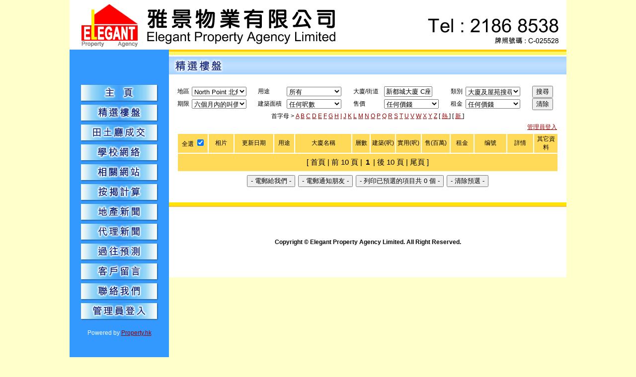

--- FILE ---
content_type: text/html; charset=UTF-8
request_url: http://elegantproperty.com.hk/special_prop.php?district=HNP&building=%E6%96%B0%E9%83%BD%E5%9F%8E%E5%A4%A7%E5%BB%88+C%E5%BA%A7+%2824-37%E5%AE%A4%29
body_size: 6401
content:

<!DOCTYPE HTML PUBLIC "-//W3C//DTD HTML 4.01 Transitional//EN" "http://www.w3.org/TR/html4/loose.dtd">
<html xmlns="http://www.w3.org/1999/xhtml">
<head>
<meta http-equiv="Content-Type" content="text/html; charset=utf-8">
<title>雅景物業</title>
<META NAME="description" CONTENT="雅景物業 - 提供北角,側魚涌樓盤資訊,成交紀錄,按揭計算,價格走勢,地產消息, 銀行估價。">
<META NAME="keywords" CONTENT=" 雅景物業, 北角,側魚涌, 地產代理, 地產AGENT, 地產公司, 香港地產, 地產網, 香港地產網, 香港地產網站, 房地產, 香港房地產, 房產, 香港房地產網, 物業買賣, 物業代理, 物業, 買樓, 租樓, 賣樓, 搵樓, 二手樓, 網上搵樓, 香港搵樓, 香港買樓, 租屋, 租屋網, 香港屋網, 租屋網站, 香港租屋, 香港租屋網, 租屋香港, 樓盤交易, 新盤, 樓盤, 租盤, 放盤, 筍盤, 居屋, 屋苑, 洋樓, 複式, 複式單位, 豪宅, 商廈, 甲級, 寫字樓, 置業, 舖位, 工商舖, 地產街, 中原, 美聯, 世紀21, Mei King Realty CO.,LTD, Mei King, North Point, Quarry Bay, Property, property agency, property agent, real estate, hong kong property, hk property, real estate agent, property agent in hong kong, office">
<META NAME="robots" CONTENT="index, follow">

<LINK href="style.css" type=text/css rel=stylesheet>

<style type="text/css">
<!--
body {  
	margin-left: 0px;
	margin-top: 0px;
	margin-right: 0px;
	margin-bottom: 0px;
	background-color: #FFFFCC;	 
}
SELECT {
	FONT-SIZE: 13px;
	FONT-FAMILY: "Arial", "Helvetica", "sans-serif";
	width:110px
}
.style5 {
	font-size: 13px
}
.stdSelItem1 {
	BORDER-RIGHT: 0px;
	BORDER-TOP: 0px;
	BORDER-LEFT: 0px;
	BORDER-BOTTOM: 0px;
	COLOR: #ff0000;
	BACKGROUND-COLOR: #FFE897;
	width:25px;
	text-align:center;
}
.stdSelItem2 {
	BORDER-RIGHT: 0px;
	BORDER-TOP: 0px;
	BORDER-LEFT: 0px;
	BORDER-BOTTOM: 0px;
	COLOR: #ff0000;
	BACKGROUND-COLOR: #FFF0B3;
	width:25px;
	text-align:center;
}

.stdPrevNext{
	font-size:15px !important;
	padding:8px
}
.stdPrevNext a,.stdPrevNext b{
	margin:3px;
}
-->
</style>

<SCRIPT language=JavaScript>
<!--
$cookieTask="AskingPrice";
isEng = false;
selMax=120;
//-->
</SCRIPT>


<SCRIPT language=JavaScript src="select.js?r=1"></SCRIPT>

<script type="text/javascript">
<!--
function MM_swapImgRestore() { //v3.0
  var i,x,a=document.MM_sr; for(i=0;a&&i<a.length&&(x=a[i])&&x.oSrc;i++) x.src=x.oSrc;
}
function MM_preloadImages() { //v3.0
  var d=document; if(d.images){ if(!d.MM_p) d.MM_p=new Array();
    var i,j=d.MM_p.length,a=MM_preloadImages.arguments; for(i=0; i<a.length; i++)
    if (a[i].indexOf("#")!=0){ d.MM_p[j]=new Image; d.MM_p[j++].src=a[i];}}
}

function MM_findObj(n, d) { //v4.01
  var p,i,x;  if(!d) d=document; if((p=n.indexOf("?"))>0&&parent.frames.length) {
    d=parent.frames[n.substring(p+1)].document; n=n.substring(0,p);}
  if(!(x=d[n])&&d.all) x=d.all[n]; for (i=0;!x&&i<d.forms.length;i++) x=d.forms[i][n];
  for(i=0;!x&&d.layers&&i<d.layers.length;i++) x=MM_findObj(n,d.layers[i].document);
  if(!x && d.getElementById) x=d.getElementById(n); return x;
}

function MM_swapImage() { //v3.0
  var i,j=0,x,a=MM_swapImage.arguments; document.MM_sr=new Array; for(i=0;i<(a.length-2);i+=3)
   if ((x=MM_findObj(a[i]))!=null){document.MM_sr[j++]=x; if(!x.oSrc) x.oSrc=x.src; x.src=a[i+2];}
}

function open_special_prop_detail(ref,cid){
	if(ref!=''){
		window.open("./special_prop_detail.php?ref="+ref+"&cid="+cid,"view_special_prop_detail",
    "left=0,top=30,width=620,height=720,toolbars=0,scrollbars=1,location=0,statusbars=0,menubars=0,resizable=1");
  }
}

function openMortgage(askpricex){
  window.open("http://www.property.hk/Mortgage/?flag=3&run=Y&default_sale_price="+askpricex,
  "ViewMortgage","toolbars=0,scrollbars=1,location=0,statusbars=0,menubars=0,resizable=1");
}

function open_special_prop_output(opt){
  if (document.findForm.selCount.value==0){
    alert("請先選擇項目!");
    return;
  } 
  window.open("./special_prop_output.php?option=" + opt,"special_prop_output",
  "top=0,left=0,width=screen.width,height=screen.height,fullscreen=yes,toolbars=0,scrollbars=1,location=0,statusbars=0,menubars=0,resizable=1");
}

function findForm_submit(opt,val){
  if(opt=='page'){
    if(val!=''){    
      document.findForm.elements['find[page]'].value=val;
      document.findForm.elements['find[isSelect]'].value='1';
    }
  }
  if(opt=='startwith'){
    if(val!=''){
      document.findForm.elements['find[startwith]'].value=val;
    }
  }
  if(opt=='building'){ 
    document.findForm.elements['find[bname]'].value=val;
  }
  document.findForm.submit();
}
function findForm_reset(){  
  document.findForm.elements['find[dcode]'].value='ALL';
  document.findForm.elements['find[prop]'].value='';
  document.findForm.elements['find[bname]'].value='';
  document.findForm.elements['find[searchType]'].value='B'; 
  document.findForm.elements['find[day]'].value='183';
  document.findForm.elements['find[sizeType]'].value='';
  document.findForm.elements['find[priceType]'].value='';
  document.findForm.elements['find[rentType]'].value='';  
}
//-->
</script>
</head>

<body bgColor=#dddddd text=#000000 link=#990000 vLink=#990000 aLink=#990000 
onLoad="  MM_preloadImages('images/menu2_01.gif','images/menu2_02.gif',
'images/menu2_03.gif','images/menu2_04.gif','images/menu2_05.gif','images/menu2_06.gif',
'images/menu2_07.gif','images/menu2_08.gif','images/menu2_09.gif','images/menu2_10.gif',
'images/menu2_11.gif','images/menu2_12.gif')">
<table width="1000" border="0" align="center" cellpadding="0" cellspacing="0">
  <tr>
    <td colspan="3"><table width="100%" border="0" cellspacing="0" cellpadding="0">
      <tr>
        <td align="center" bgcolor="#FFFF00"><img src="images/top2.gif" width="1000" height="100"></td>
      </tr>
    </table></td>
  </tr>
  <tr>    
    <td width="200" valign="top" background="images/menu_bottom.gif">
      <table border="0" cellpadding="0" cellspacing="0">
      <tr>
        <td>&nbsp;</td>
      </tr>
      <tr>
        <td height="40"><table width="100%" border="0" cellpadding="1" cellspacing="0">
          <tr>
            <td align="center" nowrap>&nbsp;</td>
            <td align="center" nowrap>&nbsp;</td>
          </tr>
          <tr>
            <td align="center" nowrap>&nbsp;</td>
            <td align="center" nowrap>&nbsp;</td>
          </tr>
        </table></td>
      </tr>
      <tr>
        <td>&nbsp;</td>
      </tr>
      <tr>
        <td><a href="./" onMouseOut="MM_swapImgRestore()" onMouseOver="MM_swapImage('Image7','','images/menu2_01.gif',1)"><img src="images/menu_01.gif" name="Image7" width="200" height="40" border="0"></a></td>
      </tr>
      <tr>
        <td><a href="special_prop.php" onMouseOut="MM_swapImgRestore()" onMouseOver="MM_swapImage('Image8','','images/menu2_02.gif',1)"><img src="images/menu_02.gif" name="Image8" width="200" height="40" border="0"></a></td>
      </tr>
      <tr>
        <td><a href="tran_prop.php" onMouseOut="MM_swapImgRestore()" onMouseOver="MM_swapImage('Image9','','images/menu2_03.gif',1)"><img src="images/menu_03.gif" name="Image9" width="200" height="40" border="0"></a></td>
      </tr>
      <tr>
        <td><a href="school.php" onMouseOut="MM_swapImgRestore()" onMouseOver="MM_swapImage('Image10','','images/menu2_04.gif',1)"><img src="images/menu_04.gif" name="Image10" width="200" height="40" border="0"></a></td>
      </tr>
      <tr>
        <td><a href="links.php" onMouseOut="MM_swapImgRestore()" onMouseOver="MM_swapImage('Image11','','images/menu2_05.gif',1)"><img src="images/menu_05.gif" name="Image11" width="200" height="40" border="0"></a></td>
      </tr>
      <tr>
        <td><a href="mortgage.php" onMouseOut="MM_swapImgRestore()" onMouseOver="MM_swapImage('Image12','','images/menu2_06.gif',1)"><img src="images/menu_06.gif" name="Image12" width="200" height="40" border="0"></a></td>
      </tr>
        <tr>
        <td><a href="news_content.php?author=PHK_NEWSPROP" onMouseOut="MM_swapImgRestore()" onMouseOver="MM_swapImage('Image13','','images/menu2_07.gif',1)"><img src="images/menu_07.gif" name="Image13" width="200" height="40" border="0"></a></td>
      </tr>
      <tr>
        <td><a href="news_content.php?author=PHK_NEWSAGENT" onMouseOut="MM_swapImgRestore()" onMouseOver="MM_swapImage('Image14','','images/menu2_08.gif',1)"><img src="images/menu_08.gif" name="Image14" width="200" height="40" border="0"></a></td>
      </tr>
      <tr>
        <td><a href="news_content.php?author=PHK_NEWSPAST" onMouseOut="MM_swapImgRestore()" onMouseOver="MM_swapImage('Image15','','images/menu2_09.gif',1)"><img src="images/menu_09.gif" name="Image15" width="200" height="40" border="0"></a></td>
      </tr>
      <tr>
        <td><a href="enquiry.php" onMouseOut="MM_swapImgRestore()" onMouseOver="MM_swapImage('Image16','','images/menu2_10.gif',1)"><img src="images/menu_10.gif" name="Image16" width="200" height="40" border="0"></a></td>
      </tr>
      <tr>
        <td><a href="contactus.php" onMouseOut="MM_swapImgRestore()" onMouseOver="MM_swapImage('Image19','','images/menu2_11.gif',1)"><img src="images/menu_11.gif" name="Image19" width="200" height="40" border="0"></a></td>
      </tr>
      <tr>
        <td><a href="admin_login.php" onMouseOut="MM_swapImgRestore()" onMouseOver="MM_swapImage('Image20','','images/menu2_12.gif',1)"><img src="images/menu_12.gif" name="Image20" width="200" height="40" border="0"></a></td>
      </tr>
      <tr>
        <td>&nbsp;</td>
      </tr>
      <tr>
        <td><table width="100%" border="0" cellspacing="0" cellpadding="2">
          <tr>
            <td align="center"><font color=#ffffff>Powered by</font> <a href="http://www.property.hk/" target="_blank">Property.hk</a></td>
          </tr>
        </table></td>
      </tr>
      <tr>
        <td><p>&nbsp;</p>
          <p>&nbsp;</p>
          <p>&nbsp;</p>
          <p>&nbsp;</p>
          <p>&nbsp;</p>
          <p>&nbsp;</p></td>
      </tr>
    </table></td>    
    <td width="800" valign="top"><table width="100%" border="0" cellpadding="0" cellspacing="0" bgcolor="#FFFFFF">
      <tr>
        <td background="images/line-top.gif" height='14'></td>
      </tr>
      <tr>
        <td background="images/title-bg.gif"><img src="images/title-special.gif" width="200" height="40"></td>
      </tr>
      <tr>
        <td>&nbsp;</td>
      </tr>
      <tr>
        <td><table width="97%" border="0" align="center" cellpadding="2" cellspacing="2">
          <tr>
            <td><FORM name=findForm action=/special_prop.php method=post>  
  <TABLE width='100%' border=0 cellPadding=0 cellSpacing=1 bordercolor='#FFFFFF'>
  <TBODY>    
    <input type='hidden' name='find[page]'>  
    <input type='hidden' name='find[startwith]'>
    <input type='hidden' name='find[isSelect]' value=>  
    <TR>
      <TD>
        地區</TD>
      <TD>
        <select name='find[dcode]'> 
          <OPTION value=ALL >Any 所有地區</OPTION>          
          <OPTION value=H >Hongkong Island 香港區</OPTION>
          <OPTION value=K >Kowloon 九龍區</OPTION>
          <OPTION value=N >New Territories 新界區</OPTION>
          <OPTION value=HA >Aberdeen 香港仔</OPTION>
          <OPTION value=HCB >Causeway Bay 銅鑼灣</OPTION>
          <OPTION value=HC >Central 中環</OPTION>
          <OPTION value=HCW >Chai Wan 柴灣</OPTION>
          <OPTION value=KCS >Cheung Sha Wan 長沙灣</OPTION>
          <OPTION value=KDH >Diamond Hill 鑽石山</OPTION>
          <OPTION value=NDB >Discovery Bay 愉景灣</OPTION>
          <OPTION value=NFL >Fan Ling 粉嶺</OPTION>
          <OPTION value=HHV >Happy Valley 跑馬地</OPTION>
          <OPTION value=KHM >Ho Man Tin 何文田</OPTION>
          <OPTION value=KHH >Hunghom 紅磡</OPTION>
          <OPTION value=NIS >Islands 離島</OPTION>
          <OPTION value=HKT >Kennedy Town 堅尼地城</OPTION>
          <OPTION value=KKB >Kowloon Bay 九龍灣</OPTION>
          <OPTION value=KKC >Kowloon City 九龍城</OPTION>
          <OPTION value=KKL >Kowloon Tong 九龍塘</OPTION>
          <OPTION value=NKC >Kwai Chung 葵涌</OPTION>
          <OPTION value=KKT >Kwun Tong 觀塘</OPTION>
          <OPTION value=KLC >Lai Chi Kok 荔枝角</OPTION>
          <OPTION value=KLT >Lam Tin 藍田</OPTION>
          <OPTION value=NMO >Ma On Shan 馬鞍山</OPTION>
          <OPTION value=NMW >Ma Wan 馬灣</OPTION>
          <OPTION value=HM >Mid-Levels 半山</OPTION>
          <OPTION value=HMC >Mid-Levels Central 中半山</OPTION>
          <OPTION value=HME >Mid-Levels East 東半山</OPTION>
          <OPTION value=HMW >Mid-Levels West 西半山</OPTION>
          <OPTION value=KMK >Mong Kok 旺角</OPTION>
          <OPTION value=KNC >Ngau Chi Wan 牛池灣</OPTION>
          <OPTION value=KNT >Ngau Tau Kok 牛頭角</OPTION>
          <OPTION value=HNP selected>North Point 北角</OPTION>
          <OPTION value=HNH >North Point Hill 北角半山</OPTION>
          <OPTION value=HP >Peak 山頂</OPTION>
          <OPTION value=HPF >Pokfulam 薄扶林</OPTION>
          <OPTION value=HQB >Quarry Bay 側魚涌</OPTION>
          <OPTION value=HRB >Repulse Bay 淺水灣</OPTION>
          <OPTION value=NSK >Sai Kung 西貢</OPTION>
          <OPTION value=HSY >Sai Ying Pun 西營盤</OPTION>
          <OPTION value=KSP >San Po Kong 新蒲崗</OPTION>
          <OPTION value=KSS >Sham Shui Po 深水步</OPTION>
          <OPTION value=NST >Shatin 沙田</OPTION>
          <OPTION value=HSK >Shau Kei Wan 筲箕灣</OPTION>
          <OPTION value=KSK >Shek Kip Mei 石硤尾</OPTION>
          <OPTION value=NSS >Sheung Shui 上水</OPTION>
          <OPTION value=HSW >Sheung Wan 上環</OPTION>
          <OPTION value=HRB >Shouson Hill 壽臣山</OPTION>
          <OPTION value=HSS >Siu Sai Wan 小西灣</OPTION>
          <OPTION value=HSL >Stanley 赤柱</OPTION>
          <OPTION value=KTK >Tai Kok Tsui 大角咀</OPTION>
          <OPTION value=NTP >Tai Po 大埔</OPTION>
          <OPTION value=HTT >Tai Tam 大潭</OPTION>
          <OPTION value=NTS >Tin Shui Wai 天水圍</OPTION>
          <OPTION value=KTG >To Kwa Wan 土瓜灣</OPTION>
          <OPTION value=NTK >Tseung Kwan O 將軍澳</OPTION>
          <OPTION value=KTS >Tsim Sha Tsui 尖沙咀</OPTION>
          <OPTION value=NTY >Tsing Yi 青衣</OPTION>
          <OPTION value=NTW >Tsuen Wan 荃灣</OPTION>
          <OPTION value=NTM >Tuen Mun 屯門</OPTION>
          <OPTION value=NTC >Tung Chung 東涌</OPTION>
          <OPTION value=HWC >Wan Chai 灣仔</OPTION>
          <OPTION value=KWH >Wang Tau Hom 橫頭磡</OPTION>
          <OPTION value=HKT >Western (HK) 香港西區</OPTION>
          <OPTION value=HWH >Wong Chuk Hang 黃竹坑</OPTION>
          <OPTION value=KWT >Wong Tai Sin 黃大仙</OPTION>
          <OPTION value=KYM >Yau Ma Tei 油麻地</OPTION>
          <OPTION value=KYT >Yau Tong 油塘</OPTION>
          <OPTION value=KSK >Yau Yat Chuen 又一村</OPTION>
          <OPTION value=NYL >Yuen Long 元朗</OPTION>           
        </select></TD>
      <TD>
        用途</TD>
      <TD>
        <select name='find[prop]'>
          <option value='' selected> 所有</option>
          <option value=R > 住宅</option>
          <option value=H > 居屋</option>
          <option value=C > 商舖</option>
          <option value=O > 寫字樓/工貿</option>
          <option value=I > 工業</option>
          <option value=P > 車位</option>
          <option value=V > 村屋</option>
        </select></TD>     
      <TD>
        大廈/街道</TD>
      <TD>
        <input name='find[bname]' value='新都城大廈 C座 (24-37室)' size=10></TD>
      <TD>
        類別</TD>
      <TD>
        <select name='find[searchType]'>
          <option value=B selected> 大廈及屋苑搜尋</option>
          <option value=S > 街道搜尋</option>
          <option value=DD > DD Lot 搜尋</option> 
        </select></TD>
      <TD>
        <INPUT type='submit' value='搜尋'>
      </TD>
    </TR>
    <TR>
      <TD>
        期限</TD>
      <TD>
        <select name='find[day]'>
          <option value=30 > 一個月內的叫價</option>
          <option value=60 > 兩個月內的叫價</option>
          <option value=90 > 三個月內的叫價</option>
          <option value=183 selected> 六個月內的叫價</option>
          <option value=365 > 一年內的叫價</option>
          <option value=730 > 兩年內的叫價</option>
         </select></TD>
      <TD>
        建築面積</TD>
      <TD>
        <select name='find[sizeType]'>
          <option value='' selected> 任何呎數</option>
          <option value=1 > 0 - 400呎</option>
          <option value=2 > 401 - 600呎</option>
          <option value=3 > 601 - 800呎</option>
          <option value=4 > 801 - 1000呎</option>
          <option value=5 > 1001 - 1200呎</option>
          <option value=6 > 1201 - 1500呎</option>
          <option value=7 > 1501 - 2000呎</option>
          <option value=8 > 2001 - 3000呎</option>
          <option value=9 > 3001 - 5000呎</option>
          <option value=10 > 5001 - 10000呎</option>
          <option value=11 > 10000呎以上</option> 
        </select></TD>      
      <TD>
        售價</TD>
      <TD>
        <select name='find[priceType]'>
          <option value='' selected> 任何價錢</option>
          <option value=1 > 30萬以下</option>
          <option value=2 > 30 - 50萬</option>
          <option value=3 > 50 - 80萬</option>
          <option value=4 > 80 - 100萬</option>
          <option value=5 > 100 - 120萬</option>
          <option value=6 > 120 - 140萬</option>
          <option value=7 > 140 - 160萬</option>
          <option value=8 > 160 - 180萬</option>
          <option value=9 > 180 - 200萬</option>
          <option value=10 > 200 - 220萬</option>
          <option value=11 > 220 - 250萬</option>
          <option value=12 > 250 - 270萬</option>
          <option value=13 > 270 - 300萬</option>
          <option value=14 > 300 - 350萬</option>
          <option value=15 > 350 - 400萬</option>
          <option value=16 > 400 - 500萬</option>
          <option value=17 > 500 - 600萬</option>
          <option value=18 > 600 - 700萬</option>
          <option value=19 > 700 - 800萬</option>
          <option value=20 > 800 - 900萬</option>
          <option value=21 > 900 - 1000萬</option>
          <option value=22 > 1000 - 1500萬</option>
          <option value=23 > 1500 - 2000萬</option>
          <option value=24 > 2000萬以上</option>
        </select></TD>
      <TD>
        租金</TD>
      <TD>
        <select name='find[rentType]'>
          <option value='' selected> 任何價錢
          <option value=1 > 3,000元以下
          <option value=2 > 3,000 - 5,000元
          <option value=3 > 5,000 - 7,500元
          <option value=4 > 7,500 - 10,000元
          <option value=5 > 10,000 - 12,500元
          <option value=6 > 12,500 - 15,000元
          <option value=7 > 15,000 - 17,500元
          <option value=8 > 17,500 - 20,000元
          <option value=9 > 20,000 - 25,000元
          <option value=10 > 25,000 - 30,000元
          <option value=11 > 30,000 - 35,000元
          <option value=12 > 35,000 - 40,000元
          <option value=13 > 40,000 - 45,000元
          <option value=14 > 45,000 - 50,000元
          <option value=15 > 50,000 - 60,000元
          <option value=16 > 60,000 - 70,000元
          <option value=17 > 70,000 - 80,000元
          <option value=18 > 80,000 - 90,000元
          <option value=19 > 90,000 - 100,000元
          <option value=20 > 100,000元以上 
          </option>
        </select></TD>
      <TD>        
        <INPUT type=button onclick=findForm_reset() value='清除'>        
      </TD>
    </TR>
    <TBODY>
  </TABLE>
  <TABLE width='100%' border=0 cellPadding=2 cellSpacing=1 bordercolor=#FFFFFF>
  <TBODY><TR><TD align=center>首字母 &gt; <a href='javascript:findForm_submit("startwith","A")'>A</a> <a href='javascript:findForm_submit("startwith","B")'>B</a> <a href='javascript:findForm_submit("startwith","C")'>C</a> <a href='javascript:findForm_submit("startwith","D")'>D</a> <a href='javascript:findForm_submit("startwith","E")'>E</a> <a href='javascript:findForm_submit("startwith","F")'>F</a> <a href='javascript:findForm_submit("startwith","G")'>G</a> <a href='javascript:findForm_submit("startwith","H")'>H</a> <a href='javascript:findForm_submit("startwith","I")'>I</a> <a href='javascript:findForm_submit("startwith","J")'>J</a> <a href='javascript:findForm_submit("startwith","K")'>K</a> <a href='javascript:findForm_submit("startwith","L")'>L</a> <a href='javascript:findForm_submit("startwith","M")'>M</a> <a href='javascript:findForm_submit("startwith","N")'>N</a> <a href='javascript:findForm_submit("startwith","O")'>O</a> <a href='javascript:findForm_submit("startwith","P")'>P</a> <a href='javascript:findForm_submit("startwith","Q")'>Q</a> <a href='javascript:findForm_submit("startwith","R")'>R</a> <a href='javascript:findForm_submit("startwith","S")'>S</a> <a href='javascript:findForm_submit("startwith","T")'>T</a> <a href='javascript:findForm_submit("startwith","U")'>U</a> <a href='javascript:findForm_submit("startwith","V")'>V</a> <a href='javascript:findForm_submit("startwith","W")'>W</a> <a href='javascript:findForm_submit("startwith","X")'>X</a> <a href='javascript:findForm_submit("startwith","Y")'>Y</a> <a href='javascript:findForm_submit("startwith","Z")'>Z</a> [ <a href='javascript:findForm_submit("startwith","hot")'>熱
  </a> ] [ <a href='javascript:findForm_submit("building","")'>新
  </a> ]</TD></TR>
  <TR><TD align=right>
    <a href='admin_login.php' target=_self>管理員登入</a>
  </TD></TR>
  <TBODY></TABLE>
    <TABLE width='100%' border=0 cellPadding=2 cellSpacing=2 bordercolor='#FFFFFF'>
    <TBODY>
      <TR valign=middle bgColor=#ffda59 class=stdFrmTitle>    
        <TD width='60' align='right' nowrap>全選   
        <input type=checkbox name=allbox onclick=selectAll(this);>&nbsp;</TD>
        <TD width='8%' align='center'>相片</TD>
        <TD width='12%' align='center'>更新日期</TD>
        <TD width='6%' align='center'>用途</TD>
        <TD width='18%' align='center'>大廈名稱</TD>
        <TD width='5%' align='center'>層數</TD>
        <TD width='7%' align='center'>建築(呎)</TD>
        <TD width='7%' align='center'>實用(呎)</TD>
        <TD width='8%' align='center'>售(百萬)</TD>
        <TD width='7%' align='center'>租金</TD>
        <TD width='10%' align='center'>编號</TD>
        <TD width='8%' align='center'>詳情</TD>
        <TD width='9%' align='center'>其它資料</TD>         
      </TR>
    <TR vAlign=top><TD colSpan=13 align=center bgcolor=#ffda59 class=stdPrevNext><span>[ 首頁 | 前 10 頁 | <B>1</B> | 後 10 頁 | 尾頁 ]</SPAN></TD></TR>
    <TR vAlign=top>
        <TD colSpan=13 align=center><table border=0 cellspacing=2 cellpadding=2>
          <tr>
            <td align=center>                   
              <input type=button name=selEnquiry value='- 電郵給我們 -' onclick=open_special_prop_output('enquiry')>
            </td>
            <td align=center>
              <input type=button name=selEmail value='- 電郵通知朋友 -' onclick=open_special_prop_output('mail')>
            </td>
            <td align=center>
              <input type=button name=selPrint value='- 列印已預選的項目共 0 個 -' onclick=open_special_prop_output('print')>
            </td>
            <td align=center>
              <input type=button name=selClear value='- 清除預選 -' onclick=selectClear()>
              <input type=hidden name=selCount value=0>              
            </td>            
          </tr>
        </table></TD>
      </TR></TBODY></TABLE></FORM></td>
          </tr>
        </table></td>
      </tr>      
      <tr>
        <td>&nbsp;</td>
      </tr>
      <tr>
        <td align="center" background="images/line-bottom.gif">&nbsp;</td>
      </tr>
      <tr>
        <td align="center"><p>&nbsp;</p>
            <p>&nbsp;</p>
          <p><strong>Copyright © Elegant Property Agency Limited. All Right Reserved.</strong></p>
          <p>&nbsp;</p>
          <p>&nbsp;</p></td>
      </tr>
    </table></td>
  </tr>
</table>
<SCRIPT language=javascript>
<!--//
selCheck();
//-->
</SCRIPT> 
</body>
</html>


--- FILE ---
content_type: text/css
request_url: http://elegantproperty.com.hk/style.css
body_size: 368
content:
body {  
	font-family: "Arial", "Helvetica", "sans-serif"; font-size: 9pt; 
}

table { font-family: "Arial", "Helvetica", "sans-serif"; font-size: 9pt }
td { font-family: "Arial", "Helvetica", "sans-serif"; font-size: 9pt }
tr { font-family: "Arial", "Helvetica", "sans-serif"; font-size: 9pt }
.title-white {  font-family: "Arial", "Helvetica", "sans-serif"; font-weight: bold; color: #FFFFFF}
.font8 {  font-family: "Arial", "Helvetica", "sans-serif"; font-size: 8pt}
.font8title { font-family: "Arial", "Helvetica", "sans-serif"; font-size: 8pt ; font-weight: bold}
.title-green { font-family: "Arial", "Helvetica", "sans-serif"; font-weight: bold; color: #B5FF03}
.title-blue { font-family: "Arial", "Helvetica", "sans-serif"; font-weight: bold; color: #00CCFF}
.title-red { font-family: "Arial", "Helvetica", "sans-serif"; font-weight: bold; color: #AA1700}
.font9-white { font-family: "Arial", "Helvetica", "sans-serif"; font-size: 9pt; color: #FFFFFF}
.font9-yellow { font-family: "Arial", "Helvetica", "sans-serif"; font-size: 9pt; color: #FFFF00}
.font9-title-blue-deep { font-family: "Arial", "Helvetica", "sans-serif"; font-size: 9pt; color: #2660DD; font-weight: bold}
.font11-title-blue-deep-2 { font-family: "Arial", "Helvetica", "sans-serif"; font-size: 11pt; color: #0A7CB0; font-weight: bold}
.font11-title-red { font-family: "Arial", "Helvetica", "sans-serif"; font-size: 14px; color: #FF0000; font-weight: bold; }
a:hover {  color: #FF0000}
.font11 {  font-family: "Arial", "Helvetica", "sans-serif"; font-size: 11pt}
.font11-title-green { font-family: "Arial", "Helvetica", "sans-serif"; font-size: 11pt; color: #B5FF03; font-weight: bold }
.justitle {  font-weight: bold}
.otherNewsA{
font-family: "Arial", "Helvetica", "sans-serif"; font-size: 10pt; color: #000000; padding:3px;
}


--- FILE ---
content_type: application/javascript
request_url: http://elegantproperty.com.hk/select.js?r=1
body_size: 1974
content:
// Author: Ricky Cheung at CyberLab
// Date  : 04 June 2002
// All Rights Reserved.
// (C)Copyright 1995-2003 Cybernetics 1 Limited 

function setCookie(theName,theValue,theDay){
  if ((theName != null) && (theValue != null)){
    expDay = "Wed, 01 Jan 2099 18:56:35 GMT";
    if (theDay != null){
      theDay = eval(theDay);
      setDay = new Date();
      setDay.setTime(setDay.getTime()+(theDay*1000*60*60*24));
      expDay = setDay.toGMTString();
    }
    document.cookie = theName + "="+escape(theValue)+";expires="+expDay;
    return true;
  }
  return false;
}

function getCookie(theName) {
  theName += "=";
  theCookie = document.cookie+";";
  start = theCookie.indexOf(theName);
  if (start!=-1) {
   end = theCookie.indexOf(";",start);
   return unescape(theCookie.substring(start+theName.length,end));
  }
  return false;
}


function clearCookie(theName) { 
  if (theName=='') setCookie(theName,'','2003-01-01');
  else setCookie($cookieTask,'','2003-01-01');
}



function isCookieEnabled() {
  setCookie('temp','temp');
  var temp = getCookie('temp');
  if (!temp) {
    if (isEng) {
      alert('Your browser does not support Cookie.\nPlease enable it or you may not use some particular features.');
    } else {
      alert('你的瀏覽器並不接受Cookie, 如果使用Internet Explorer 6 (IE6)的話, 請在IE6版面做以下設定:\n\n[工具] -> [網際網路選項] -> [隱私] -> [進階]\n\n- 選取 [覆寫自動Cookie處理]\n- 選取 [第一方Cookies : "接受"]\n- 選取 [第三方Cookies : "接受"]\n\n然後按 [確定]\n\n至於其他版本的瀏覽器, 請參考有關文件.');
    }
    return false;
  }
  else return true;
}

function openPrintWin(url) {
  popupWin = window.open("about:blank", "","resizable=1,width=*,height=*,location=0,toolbar=0,status=0,directories=0,menubar=0,scrollbars=1");
  popupWin=document.findForm.submit();
  popupWin.focus();
}

function selectAll(cb) {
  for (i=0;i<document.findForm.elements.length;i++) {
    e = document.findForm.elements[i];
    if ((e.name!='allbox') && (e.type=='checkbox')) e.checked=document.findForm.allbox.checked;
  }
  selCheck(cb);
}

function addElement(a1,e1) {
  f=(a1.length>0)?(a1.join().indexOf(e1)):(-1);
  if (f==-1) {
    newStr=(a1.length>0)?(a1.join()+","+e1):(e1);
    a1=newStr.split(",");
  }
  return a1;
}

function removeElement(a1,e1) {
  f=(a1.length>0)?(a1.join().indexOf(e1)):(-1);
  if (f!=-1) {
    newStr=a1.join();
    z=newStr.indexOf(",",f);
    newStr1=newStr.substr(0,f-1)+((z==-1)?(""):(newStr.substr(z)));
    a1=newStr1.split(",");
  }
  return a1;
}

function stringToArray(s1) {return s1.split(",");}
function arrayToString(a1) {return a1.join();}

function countPos(s,p1) {
  c=p2=0;
  if (s) c++;
  s=s.substr(0,p1);
  for (kk=0;kk<=selMax&&p2!=-1;kk++){
    p2=s.indexOf(",");
    if(p2!=-1) {
      c++;
      s=s.substr(p2+1);
    }
  }
  return c;
}

function ralign(s1){
if (s1<10) return "&nbsp&nbsp"+s1;
if (s1<100) return "&nbsp"+s1;
return s1;
}

function selCheck(cb){
  selItem=ttlItem=bos=endStr=0;
  oldStr=getCookie($cookieTask);
  cookieStr=(oldStr)?(oldStr):("");
  for (jj=0;jj<document.findForm.elements.length;jj++) {
    e=document.findForm.elements[jj];
    ca=(cb)?(cb.name=='allbox'):(false);
    if ((e.name!='allbox') && (e.type=='checkbox')) {
      curRef=e.value;
      found=cookieStr.indexOf(curRef);
      selCount=countPos(cookieStr,cookieStr.length);
      if (countPos(cookieStr,cookieStr.indexOf(curRef))+1>=selMax) e.checked=false;
      if (found!=-1 && e!=cb && selCount<selMax) e.checked=true;
      if (ca) e.checked=document.findForm.allbox.checked;
      if (e.checked){
      	if (isCookieEnabled()) {
          if (found==-1){
            newStr=(cookieStr=="")?(curRef):(cookieStr+","+curRef);
            cookieStr=newStr;
          }
          eval('document.findForm.p'+(ttlItem)+'.value=(countPos(cookieStr,cookieStr.indexOf(curRef)))');
          selItem++;
        } else {
          jj=99999999;
        }
      } else {
        if (found!=-1){
          newStr=cookieStr;
          endStr=cookieStr.indexOf(",",found);
          bos=(found==0&&endStr!=-1)?(1):(0);
          newStr1=((found==0)?(""):(newStr.substr(0,found-1)))+((endStr==-1)?(""):(newStr.substr(endStr+bos)));
          cookieStr=newStr1;
        }
        eval('document.findForm.p'+(ttlItem)+'.value=""');
      }
      ttlItem++;
    }
  }
  selCount=countPos(cookieStr,cookieStr.length);

  document.findForm.allbox.checked=(selItem==ttlItem);
  document.findForm.selPrint.value=((isEng)?("- Print "+selCount+" selected records -"):("- 列印已預選的項目共 "+selCount+" 個 -"));
  document.findForm.selCount.value=selCount;
  setCookie($cookieTask,cookieStr,"2099-12-31");
}

function selectClear() {
  setCookie($cookieTask,"","2099-12-31");
  document.findForm.allbox.checked=false;
  selCheck(document.findForm.allbox);
}
